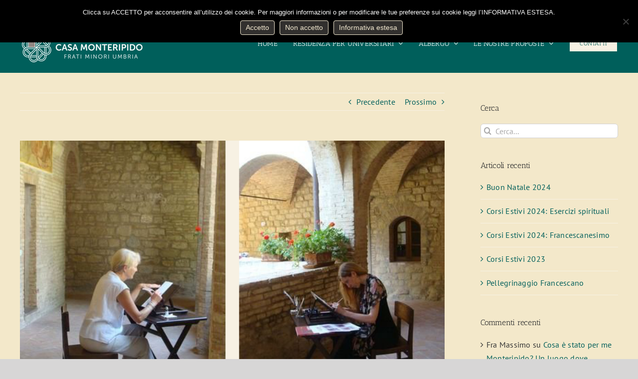

--- FILE ---
content_type: text/html; charset=utf-8
request_url: https://www.google.com/recaptcha/api2/anchor?ar=1&k=6LfPy5QUAAAAADd98rbFzJ6pMy-N8IvTUaxG6U4R&co=aHR0cHM6Ly93d3cuY2FzYW1vbnRlcmlwaWRvLml0OjQ0Mw..&hl=en&v=PoyoqOPhxBO7pBk68S4YbpHZ&size=invisible&anchor-ms=20000&execute-ms=30000&cb=9it8hv9y6ryt
body_size: 48871
content:
<!DOCTYPE HTML><html dir="ltr" lang="en"><head><meta http-equiv="Content-Type" content="text/html; charset=UTF-8">
<meta http-equiv="X-UA-Compatible" content="IE=edge">
<title>reCAPTCHA</title>
<style type="text/css">
/* cyrillic-ext */
@font-face {
  font-family: 'Roboto';
  font-style: normal;
  font-weight: 400;
  font-stretch: 100%;
  src: url(//fonts.gstatic.com/s/roboto/v48/KFO7CnqEu92Fr1ME7kSn66aGLdTylUAMa3GUBHMdazTgWw.woff2) format('woff2');
  unicode-range: U+0460-052F, U+1C80-1C8A, U+20B4, U+2DE0-2DFF, U+A640-A69F, U+FE2E-FE2F;
}
/* cyrillic */
@font-face {
  font-family: 'Roboto';
  font-style: normal;
  font-weight: 400;
  font-stretch: 100%;
  src: url(//fonts.gstatic.com/s/roboto/v48/KFO7CnqEu92Fr1ME7kSn66aGLdTylUAMa3iUBHMdazTgWw.woff2) format('woff2');
  unicode-range: U+0301, U+0400-045F, U+0490-0491, U+04B0-04B1, U+2116;
}
/* greek-ext */
@font-face {
  font-family: 'Roboto';
  font-style: normal;
  font-weight: 400;
  font-stretch: 100%;
  src: url(//fonts.gstatic.com/s/roboto/v48/KFO7CnqEu92Fr1ME7kSn66aGLdTylUAMa3CUBHMdazTgWw.woff2) format('woff2');
  unicode-range: U+1F00-1FFF;
}
/* greek */
@font-face {
  font-family: 'Roboto';
  font-style: normal;
  font-weight: 400;
  font-stretch: 100%;
  src: url(//fonts.gstatic.com/s/roboto/v48/KFO7CnqEu92Fr1ME7kSn66aGLdTylUAMa3-UBHMdazTgWw.woff2) format('woff2');
  unicode-range: U+0370-0377, U+037A-037F, U+0384-038A, U+038C, U+038E-03A1, U+03A3-03FF;
}
/* math */
@font-face {
  font-family: 'Roboto';
  font-style: normal;
  font-weight: 400;
  font-stretch: 100%;
  src: url(//fonts.gstatic.com/s/roboto/v48/KFO7CnqEu92Fr1ME7kSn66aGLdTylUAMawCUBHMdazTgWw.woff2) format('woff2');
  unicode-range: U+0302-0303, U+0305, U+0307-0308, U+0310, U+0312, U+0315, U+031A, U+0326-0327, U+032C, U+032F-0330, U+0332-0333, U+0338, U+033A, U+0346, U+034D, U+0391-03A1, U+03A3-03A9, U+03B1-03C9, U+03D1, U+03D5-03D6, U+03F0-03F1, U+03F4-03F5, U+2016-2017, U+2034-2038, U+203C, U+2040, U+2043, U+2047, U+2050, U+2057, U+205F, U+2070-2071, U+2074-208E, U+2090-209C, U+20D0-20DC, U+20E1, U+20E5-20EF, U+2100-2112, U+2114-2115, U+2117-2121, U+2123-214F, U+2190, U+2192, U+2194-21AE, U+21B0-21E5, U+21F1-21F2, U+21F4-2211, U+2213-2214, U+2216-22FF, U+2308-230B, U+2310, U+2319, U+231C-2321, U+2336-237A, U+237C, U+2395, U+239B-23B7, U+23D0, U+23DC-23E1, U+2474-2475, U+25AF, U+25B3, U+25B7, U+25BD, U+25C1, U+25CA, U+25CC, U+25FB, U+266D-266F, U+27C0-27FF, U+2900-2AFF, U+2B0E-2B11, U+2B30-2B4C, U+2BFE, U+3030, U+FF5B, U+FF5D, U+1D400-1D7FF, U+1EE00-1EEFF;
}
/* symbols */
@font-face {
  font-family: 'Roboto';
  font-style: normal;
  font-weight: 400;
  font-stretch: 100%;
  src: url(//fonts.gstatic.com/s/roboto/v48/KFO7CnqEu92Fr1ME7kSn66aGLdTylUAMaxKUBHMdazTgWw.woff2) format('woff2');
  unicode-range: U+0001-000C, U+000E-001F, U+007F-009F, U+20DD-20E0, U+20E2-20E4, U+2150-218F, U+2190, U+2192, U+2194-2199, U+21AF, U+21E6-21F0, U+21F3, U+2218-2219, U+2299, U+22C4-22C6, U+2300-243F, U+2440-244A, U+2460-24FF, U+25A0-27BF, U+2800-28FF, U+2921-2922, U+2981, U+29BF, U+29EB, U+2B00-2BFF, U+4DC0-4DFF, U+FFF9-FFFB, U+10140-1018E, U+10190-1019C, U+101A0, U+101D0-101FD, U+102E0-102FB, U+10E60-10E7E, U+1D2C0-1D2D3, U+1D2E0-1D37F, U+1F000-1F0FF, U+1F100-1F1AD, U+1F1E6-1F1FF, U+1F30D-1F30F, U+1F315, U+1F31C, U+1F31E, U+1F320-1F32C, U+1F336, U+1F378, U+1F37D, U+1F382, U+1F393-1F39F, U+1F3A7-1F3A8, U+1F3AC-1F3AF, U+1F3C2, U+1F3C4-1F3C6, U+1F3CA-1F3CE, U+1F3D4-1F3E0, U+1F3ED, U+1F3F1-1F3F3, U+1F3F5-1F3F7, U+1F408, U+1F415, U+1F41F, U+1F426, U+1F43F, U+1F441-1F442, U+1F444, U+1F446-1F449, U+1F44C-1F44E, U+1F453, U+1F46A, U+1F47D, U+1F4A3, U+1F4B0, U+1F4B3, U+1F4B9, U+1F4BB, U+1F4BF, U+1F4C8-1F4CB, U+1F4D6, U+1F4DA, U+1F4DF, U+1F4E3-1F4E6, U+1F4EA-1F4ED, U+1F4F7, U+1F4F9-1F4FB, U+1F4FD-1F4FE, U+1F503, U+1F507-1F50B, U+1F50D, U+1F512-1F513, U+1F53E-1F54A, U+1F54F-1F5FA, U+1F610, U+1F650-1F67F, U+1F687, U+1F68D, U+1F691, U+1F694, U+1F698, U+1F6AD, U+1F6B2, U+1F6B9-1F6BA, U+1F6BC, U+1F6C6-1F6CF, U+1F6D3-1F6D7, U+1F6E0-1F6EA, U+1F6F0-1F6F3, U+1F6F7-1F6FC, U+1F700-1F7FF, U+1F800-1F80B, U+1F810-1F847, U+1F850-1F859, U+1F860-1F887, U+1F890-1F8AD, U+1F8B0-1F8BB, U+1F8C0-1F8C1, U+1F900-1F90B, U+1F93B, U+1F946, U+1F984, U+1F996, U+1F9E9, U+1FA00-1FA6F, U+1FA70-1FA7C, U+1FA80-1FA89, U+1FA8F-1FAC6, U+1FACE-1FADC, U+1FADF-1FAE9, U+1FAF0-1FAF8, U+1FB00-1FBFF;
}
/* vietnamese */
@font-face {
  font-family: 'Roboto';
  font-style: normal;
  font-weight: 400;
  font-stretch: 100%;
  src: url(//fonts.gstatic.com/s/roboto/v48/KFO7CnqEu92Fr1ME7kSn66aGLdTylUAMa3OUBHMdazTgWw.woff2) format('woff2');
  unicode-range: U+0102-0103, U+0110-0111, U+0128-0129, U+0168-0169, U+01A0-01A1, U+01AF-01B0, U+0300-0301, U+0303-0304, U+0308-0309, U+0323, U+0329, U+1EA0-1EF9, U+20AB;
}
/* latin-ext */
@font-face {
  font-family: 'Roboto';
  font-style: normal;
  font-weight: 400;
  font-stretch: 100%;
  src: url(//fonts.gstatic.com/s/roboto/v48/KFO7CnqEu92Fr1ME7kSn66aGLdTylUAMa3KUBHMdazTgWw.woff2) format('woff2');
  unicode-range: U+0100-02BA, U+02BD-02C5, U+02C7-02CC, U+02CE-02D7, U+02DD-02FF, U+0304, U+0308, U+0329, U+1D00-1DBF, U+1E00-1E9F, U+1EF2-1EFF, U+2020, U+20A0-20AB, U+20AD-20C0, U+2113, U+2C60-2C7F, U+A720-A7FF;
}
/* latin */
@font-face {
  font-family: 'Roboto';
  font-style: normal;
  font-weight: 400;
  font-stretch: 100%;
  src: url(//fonts.gstatic.com/s/roboto/v48/KFO7CnqEu92Fr1ME7kSn66aGLdTylUAMa3yUBHMdazQ.woff2) format('woff2');
  unicode-range: U+0000-00FF, U+0131, U+0152-0153, U+02BB-02BC, U+02C6, U+02DA, U+02DC, U+0304, U+0308, U+0329, U+2000-206F, U+20AC, U+2122, U+2191, U+2193, U+2212, U+2215, U+FEFF, U+FFFD;
}
/* cyrillic-ext */
@font-face {
  font-family: 'Roboto';
  font-style: normal;
  font-weight: 500;
  font-stretch: 100%;
  src: url(//fonts.gstatic.com/s/roboto/v48/KFO7CnqEu92Fr1ME7kSn66aGLdTylUAMa3GUBHMdazTgWw.woff2) format('woff2');
  unicode-range: U+0460-052F, U+1C80-1C8A, U+20B4, U+2DE0-2DFF, U+A640-A69F, U+FE2E-FE2F;
}
/* cyrillic */
@font-face {
  font-family: 'Roboto';
  font-style: normal;
  font-weight: 500;
  font-stretch: 100%;
  src: url(//fonts.gstatic.com/s/roboto/v48/KFO7CnqEu92Fr1ME7kSn66aGLdTylUAMa3iUBHMdazTgWw.woff2) format('woff2');
  unicode-range: U+0301, U+0400-045F, U+0490-0491, U+04B0-04B1, U+2116;
}
/* greek-ext */
@font-face {
  font-family: 'Roboto';
  font-style: normal;
  font-weight: 500;
  font-stretch: 100%;
  src: url(//fonts.gstatic.com/s/roboto/v48/KFO7CnqEu92Fr1ME7kSn66aGLdTylUAMa3CUBHMdazTgWw.woff2) format('woff2');
  unicode-range: U+1F00-1FFF;
}
/* greek */
@font-face {
  font-family: 'Roboto';
  font-style: normal;
  font-weight: 500;
  font-stretch: 100%;
  src: url(//fonts.gstatic.com/s/roboto/v48/KFO7CnqEu92Fr1ME7kSn66aGLdTylUAMa3-UBHMdazTgWw.woff2) format('woff2');
  unicode-range: U+0370-0377, U+037A-037F, U+0384-038A, U+038C, U+038E-03A1, U+03A3-03FF;
}
/* math */
@font-face {
  font-family: 'Roboto';
  font-style: normal;
  font-weight: 500;
  font-stretch: 100%;
  src: url(//fonts.gstatic.com/s/roboto/v48/KFO7CnqEu92Fr1ME7kSn66aGLdTylUAMawCUBHMdazTgWw.woff2) format('woff2');
  unicode-range: U+0302-0303, U+0305, U+0307-0308, U+0310, U+0312, U+0315, U+031A, U+0326-0327, U+032C, U+032F-0330, U+0332-0333, U+0338, U+033A, U+0346, U+034D, U+0391-03A1, U+03A3-03A9, U+03B1-03C9, U+03D1, U+03D5-03D6, U+03F0-03F1, U+03F4-03F5, U+2016-2017, U+2034-2038, U+203C, U+2040, U+2043, U+2047, U+2050, U+2057, U+205F, U+2070-2071, U+2074-208E, U+2090-209C, U+20D0-20DC, U+20E1, U+20E5-20EF, U+2100-2112, U+2114-2115, U+2117-2121, U+2123-214F, U+2190, U+2192, U+2194-21AE, U+21B0-21E5, U+21F1-21F2, U+21F4-2211, U+2213-2214, U+2216-22FF, U+2308-230B, U+2310, U+2319, U+231C-2321, U+2336-237A, U+237C, U+2395, U+239B-23B7, U+23D0, U+23DC-23E1, U+2474-2475, U+25AF, U+25B3, U+25B7, U+25BD, U+25C1, U+25CA, U+25CC, U+25FB, U+266D-266F, U+27C0-27FF, U+2900-2AFF, U+2B0E-2B11, U+2B30-2B4C, U+2BFE, U+3030, U+FF5B, U+FF5D, U+1D400-1D7FF, U+1EE00-1EEFF;
}
/* symbols */
@font-face {
  font-family: 'Roboto';
  font-style: normal;
  font-weight: 500;
  font-stretch: 100%;
  src: url(//fonts.gstatic.com/s/roboto/v48/KFO7CnqEu92Fr1ME7kSn66aGLdTylUAMaxKUBHMdazTgWw.woff2) format('woff2');
  unicode-range: U+0001-000C, U+000E-001F, U+007F-009F, U+20DD-20E0, U+20E2-20E4, U+2150-218F, U+2190, U+2192, U+2194-2199, U+21AF, U+21E6-21F0, U+21F3, U+2218-2219, U+2299, U+22C4-22C6, U+2300-243F, U+2440-244A, U+2460-24FF, U+25A0-27BF, U+2800-28FF, U+2921-2922, U+2981, U+29BF, U+29EB, U+2B00-2BFF, U+4DC0-4DFF, U+FFF9-FFFB, U+10140-1018E, U+10190-1019C, U+101A0, U+101D0-101FD, U+102E0-102FB, U+10E60-10E7E, U+1D2C0-1D2D3, U+1D2E0-1D37F, U+1F000-1F0FF, U+1F100-1F1AD, U+1F1E6-1F1FF, U+1F30D-1F30F, U+1F315, U+1F31C, U+1F31E, U+1F320-1F32C, U+1F336, U+1F378, U+1F37D, U+1F382, U+1F393-1F39F, U+1F3A7-1F3A8, U+1F3AC-1F3AF, U+1F3C2, U+1F3C4-1F3C6, U+1F3CA-1F3CE, U+1F3D4-1F3E0, U+1F3ED, U+1F3F1-1F3F3, U+1F3F5-1F3F7, U+1F408, U+1F415, U+1F41F, U+1F426, U+1F43F, U+1F441-1F442, U+1F444, U+1F446-1F449, U+1F44C-1F44E, U+1F453, U+1F46A, U+1F47D, U+1F4A3, U+1F4B0, U+1F4B3, U+1F4B9, U+1F4BB, U+1F4BF, U+1F4C8-1F4CB, U+1F4D6, U+1F4DA, U+1F4DF, U+1F4E3-1F4E6, U+1F4EA-1F4ED, U+1F4F7, U+1F4F9-1F4FB, U+1F4FD-1F4FE, U+1F503, U+1F507-1F50B, U+1F50D, U+1F512-1F513, U+1F53E-1F54A, U+1F54F-1F5FA, U+1F610, U+1F650-1F67F, U+1F687, U+1F68D, U+1F691, U+1F694, U+1F698, U+1F6AD, U+1F6B2, U+1F6B9-1F6BA, U+1F6BC, U+1F6C6-1F6CF, U+1F6D3-1F6D7, U+1F6E0-1F6EA, U+1F6F0-1F6F3, U+1F6F7-1F6FC, U+1F700-1F7FF, U+1F800-1F80B, U+1F810-1F847, U+1F850-1F859, U+1F860-1F887, U+1F890-1F8AD, U+1F8B0-1F8BB, U+1F8C0-1F8C1, U+1F900-1F90B, U+1F93B, U+1F946, U+1F984, U+1F996, U+1F9E9, U+1FA00-1FA6F, U+1FA70-1FA7C, U+1FA80-1FA89, U+1FA8F-1FAC6, U+1FACE-1FADC, U+1FADF-1FAE9, U+1FAF0-1FAF8, U+1FB00-1FBFF;
}
/* vietnamese */
@font-face {
  font-family: 'Roboto';
  font-style: normal;
  font-weight: 500;
  font-stretch: 100%;
  src: url(//fonts.gstatic.com/s/roboto/v48/KFO7CnqEu92Fr1ME7kSn66aGLdTylUAMa3OUBHMdazTgWw.woff2) format('woff2');
  unicode-range: U+0102-0103, U+0110-0111, U+0128-0129, U+0168-0169, U+01A0-01A1, U+01AF-01B0, U+0300-0301, U+0303-0304, U+0308-0309, U+0323, U+0329, U+1EA0-1EF9, U+20AB;
}
/* latin-ext */
@font-face {
  font-family: 'Roboto';
  font-style: normal;
  font-weight: 500;
  font-stretch: 100%;
  src: url(//fonts.gstatic.com/s/roboto/v48/KFO7CnqEu92Fr1ME7kSn66aGLdTylUAMa3KUBHMdazTgWw.woff2) format('woff2');
  unicode-range: U+0100-02BA, U+02BD-02C5, U+02C7-02CC, U+02CE-02D7, U+02DD-02FF, U+0304, U+0308, U+0329, U+1D00-1DBF, U+1E00-1E9F, U+1EF2-1EFF, U+2020, U+20A0-20AB, U+20AD-20C0, U+2113, U+2C60-2C7F, U+A720-A7FF;
}
/* latin */
@font-face {
  font-family: 'Roboto';
  font-style: normal;
  font-weight: 500;
  font-stretch: 100%;
  src: url(//fonts.gstatic.com/s/roboto/v48/KFO7CnqEu92Fr1ME7kSn66aGLdTylUAMa3yUBHMdazQ.woff2) format('woff2');
  unicode-range: U+0000-00FF, U+0131, U+0152-0153, U+02BB-02BC, U+02C6, U+02DA, U+02DC, U+0304, U+0308, U+0329, U+2000-206F, U+20AC, U+2122, U+2191, U+2193, U+2212, U+2215, U+FEFF, U+FFFD;
}
/* cyrillic-ext */
@font-face {
  font-family: 'Roboto';
  font-style: normal;
  font-weight: 900;
  font-stretch: 100%;
  src: url(//fonts.gstatic.com/s/roboto/v48/KFO7CnqEu92Fr1ME7kSn66aGLdTylUAMa3GUBHMdazTgWw.woff2) format('woff2');
  unicode-range: U+0460-052F, U+1C80-1C8A, U+20B4, U+2DE0-2DFF, U+A640-A69F, U+FE2E-FE2F;
}
/* cyrillic */
@font-face {
  font-family: 'Roboto';
  font-style: normal;
  font-weight: 900;
  font-stretch: 100%;
  src: url(//fonts.gstatic.com/s/roboto/v48/KFO7CnqEu92Fr1ME7kSn66aGLdTylUAMa3iUBHMdazTgWw.woff2) format('woff2');
  unicode-range: U+0301, U+0400-045F, U+0490-0491, U+04B0-04B1, U+2116;
}
/* greek-ext */
@font-face {
  font-family: 'Roboto';
  font-style: normal;
  font-weight: 900;
  font-stretch: 100%;
  src: url(//fonts.gstatic.com/s/roboto/v48/KFO7CnqEu92Fr1ME7kSn66aGLdTylUAMa3CUBHMdazTgWw.woff2) format('woff2');
  unicode-range: U+1F00-1FFF;
}
/* greek */
@font-face {
  font-family: 'Roboto';
  font-style: normal;
  font-weight: 900;
  font-stretch: 100%;
  src: url(//fonts.gstatic.com/s/roboto/v48/KFO7CnqEu92Fr1ME7kSn66aGLdTylUAMa3-UBHMdazTgWw.woff2) format('woff2');
  unicode-range: U+0370-0377, U+037A-037F, U+0384-038A, U+038C, U+038E-03A1, U+03A3-03FF;
}
/* math */
@font-face {
  font-family: 'Roboto';
  font-style: normal;
  font-weight: 900;
  font-stretch: 100%;
  src: url(//fonts.gstatic.com/s/roboto/v48/KFO7CnqEu92Fr1ME7kSn66aGLdTylUAMawCUBHMdazTgWw.woff2) format('woff2');
  unicode-range: U+0302-0303, U+0305, U+0307-0308, U+0310, U+0312, U+0315, U+031A, U+0326-0327, U+032C, U+032F-0330, U+0332-0333, U+0338, U+033A, U+0346, U+034D, U+0391-03A1, U+03A3-03A9, U+03B1-03C9, U+03D1, U+03D5-03D6, U+03F0-03F1, U+03F4-03F5, U+2016-2017, U+2034-2038, U+203C, U+2040, U+2043, U+2047, U+2050, U+2057, U+205F, U+2070-2071, U+2074-208E, U+2090-209C, U+20D0-20DC, U+20E1, U+20E5-20EF, U+2100-2112, U+2114-2115, U+2117-2121, U+2123-214F, U+2190, U+2192, U+2194-21AE, U+21B0-21E5, U+21F1-21F2, U+21F4-2211, U+2213-2214, U+2216-22FF, U+2308-230B, U+2310, U+2319, U+231C-2321, U+2336-237A, U+237C, U+2395, U+239B-23B7, U+23D0, U+23DC-23E1, U+2474-2475, U+25AF, U+25B3, U+25B7, U+25BD, U+25C1, U+25CA, U+25CC, U+25FB, U+266D-266F, U+27C0-27FF, U+2900-2AFF, U+2B0E-2B11, U+2B30-2B4C, U+2BFE, U+3030, U+FF5B, U+FF5D, U+1D400-1D7FF, U+1EE00-1EEFF;
}
/* symbols */
@font-face {
  font-family: 'Roboto';
  font-style: normal;
  font-weight: 900;
  font-stretch: 100%;
  src: url(//fonts.gstatic.com/s/roboto/v48/KFO7CnqEu92Fr1ME7kSn66aGLdTylUAMaxKUBHMdazTgWw.woff2) format('woff2');
  unicode-range: U+0001-000C, U+000E-001F, U+007F-009F, U+20DD-20E0, U+20E2-20E4, U+2150-218F, U+2190, U+2192, U+2194-2199, U+21AF, U+21E6-21F0, U+21F3, U+2218-2219, U+2299, U+22C4-22C6, U+2300-243F, U+2440-244A, U+2460-24FF, U+25A0-27BF, U+2800-28FF, U+2921-2922, U+2981, U+29BF, U+29EB, U+2B00-2BFF, U+4DC0-4DFF, U+FFF9-FFFB, U+10140-1018E, U+10190-1019C, U+101A0, U+101D0-101FD, U+102E0-102FB, U+10E60-10E7E, U+1D2C0-1D2D3, U+1D2E0-1D37F, U+1F000-1F0FF, U+1F100-1F1AD, U+1F1E6-1F1FF, U+1F30D-1F30F, U+1F315, U+1F31C, U+1F31E, U+1F320-1F32C, U+1F336, U+1F378, U+1F37D, U+1F382, U+1F393-1F39F, U+1F3A7-1F3A8, U+1F3AC-1F3AF, U+1F3C2, U+1F3C4-1F3C6, U+1F3CA-1F3CE, U+1F3D4-1F3E0, U+1F3ED, U+1F3F1-1F3F3, U+1F3F5-1F3F7, U+1F408, U+1F415, U+1F41F, U+1F426, U+1F43F, U+1F441-1F442, U+1F444, U+1F446-1F449, U+1F44C-1F44E, U+1F453, U+1F46A, U+1F47D, U+1F4A3, U+1F4B0, U+1F4B3, U+1F4B9, U+1F4BB, U+1F4BF, U+1F4C8-1F4CB, U+1F4D6, U+1F4DA, U+1F4DF, U+1F4E3-1F4E6, U+1F4EA-1F4ED, U+1F4F7, U+1F4F9-1F4FB, U+1F4FD-1F4FE, U+1F503, U+1F507-1F50B, U+1F50D, U+1F512-1F513, U+1F53E-1F54A, U+1F54F-1F5FA, U+1F610, U+1F650-1F67F, U+1F687, U+1F68D, U+1F691, U+1F694, U+1F698, U+1F6AD, U+1F6B2, U+1F6B9-1F6BA, U+1F6BC, U+1F6C6-1F6CF, U+1F6D3-1F6D7, U+1F6E0-1F6EA, U+1F6F0-1F6F3, U+1F6F7-1F6FC, U+1F700-1F7FF, U+1F800-1F80B, U+1F810-1F847, U+1F850-1F859, U+1F860-1F887, U+1F890-1F8AD, U+1F8B0-1F8BB, U+1F8C0-1F8C1, U+1F900-1F90B, U+1F93B, U+1F946, U+1F984, U+1F996, U+1F9E9, U+1FA00-1FA6F, U+1FA70-1FA7C, U+1FA80-1FA89, U+1FA8F-1FAC6, U+1FACE-1FADC, U+1FADF-1FAE9, U+1FAF0-1FAF8, U+1FB00-1FBFF;
}
/* vietnamese */
@font-face {
  font-family: 'Roboto';
  font-style: normal;
  font-weight: 900;
  font-stretch: 100%;
  src: url(//fonts.gstatic.com/s/roboto/v48/KFO7CnqEu92Fr1ME7kSn66aGLdTylUAMa3OUBHMdazTgWw.woff2) format('woff2');
  unicode-range: U+0102-0103, U+0110-0111, U+0128-0129, U+0168-0169, U+01A0-01A1, U+01AF-01B0, U+0300-0301, U+0303-0304, U+0308-0309, U+0323, U+0329, U+1EA0-1EF9, U+20AB;
}
/* latin-ext */
@font-face {
  font-family: 'Roboto';
  font-style: normal;
  font-weight: 900;
  font-stretch: 100%;
  src: url(//fonts.gstatic.com/s/roboto/v48/KFO7CnqEu92Fr1ME7kSn66aGLdTylUAMa3KUBHMdazTgWw.woff2) format('woff2');
  unicode-range: U+0100-02BA, U+02BD-02C5, U+02C7-02CC, U+02CE-02D7, U+02DD-02FF, U+0304, U+0308, U+0329, U+1D00-1DBF, U+1E00-1E9F, U+1EF2-1EFF, U+2020, U+20A0-20AB, U+20AD-20C0, U+2113, U+2C60-2C7F, U+A720-A7FF;
}
/* latin */
@font-face {
  font-family: 'Roboto';
  font-style: normal;
  font-weight: 900;
  font-stretch: 100%;
  src: url(//fonts.gstatic.com/s/roboto/v48/KFO7CnqEu92Fr1ME7kSn66aGLdTylUAMa3yUBHMdazQ.woff2) format('woff2');
  unicode-range: U+0000-00FF, U+0131, U+0152-0153, U+02BB-02BC, U+02C6, U+02DA, U+02DC, U+0304, U+0308, U+0329, U+2000-206F, U+20AC, U+2122, U+2191, U+2193, U+2212, U+2215, U+FEFF, U+FFFD;
}

</style>
<link rel="stylesheet" type="text/css" href="https://www.gstatic.com/recaptcha/releases/PoyoqOPhxBO7pBk68S4YbpHZ/styles__ltr.css">
<script nonce="zlGO3pZT-5jHwKYcV6NxQA" type="text/javascript">window['__recaptcha_api'] = 'https://www.google.com/recaptcha/api2/';</script>
<script type="text/javascript" src="https://www.gstatic.com/recaptcha/releases/PoyoqOPhxBO7pBk68S4YbpHZ/recaptcha__en.js" nonce="zlGO3pZT-5jHwKYcV6NxQA">
      
    </script></head>
<body><div id="rc-anchor-alert" class="rc-anchor-alert"></div>
<input type="hidden" id="recaptcha-token" value="[base64]">
<script type="text/javascript" nonce="zlGO3pZT-5jHwKYcV6NxQA">
      recaptcha.anchor.Main.init("[\x22ainput\x22,[\x22bgdata\x22,\x22\x22,\[base64]/[base64]/[base64]/[base64]/[base64]/UltsKytdPUU6KEU8MjA0OD9SW2wrK109RT4+NnwxOTI6KChFJjY0NTEyKT09NTUyOTYmJk0rMTxjLmxlbmd0aCYmKGMuY2hhckNvZGVBdChNKzEpJjY0NTEyKT09NTYzMjA/[base64]/[base64]/[base64]/[base64]/[base64]/[base64]/[base64]\x22,\[base64]\\u003d\x22,\x22woXDm8Kjw6wLN2lddXXCkMKCw7o2Z8O2E2nDtsKrZkLCscO5w5h2VsKJOMKGY8KOG8K7wrRPwr/Cqh4LwppRw6vDkSh+wrzCvlkdwrrDolpAFsOfwpF6w6HDnlzCnF8fwpzCs8O/w77CoMKCw6RUP3NmUnnCrAhZbcKRfXLDuMK3fyd8ZcObwqkVHzkwV8Oiw57DvyXDlsO1RsO/[base64]/wr/CqUJHDMOaBcKdfEPCpGYcHEPDjk3Dr8OxwqEDZMKWYMK9w49rI8KcL8Odw6HCrXfChcOJw7QlRMO7VTkVNMO1w6nCssOhw4rCk1dsw7prwq/[base64]/CvsOOQ8OxwqrDiSrDsEMkWMKDwoHDjMOhTsKIwoFbw6MCF3vClcKQIRJeNADCg33DusKXw5rCpcOJw7rCvcOdQMKFwqXDgwrDnQDDpVYCwqTDksKjXMK1AsKQA00/wr0pwqQCdiHDjDNcw5jChArCo154wqXDkwLDqX1Kw77DrF8Aw6wfw4/[base64]/YG08UcK2wpnDmsOyw5k4KCU9wq1SXE3CtATDusOYw5rCrcKzW8KUdhPDlEo9woorw6Z0wpvCgxrDgsOhbw3Dt1zDrsK2wovDuhbDtG/CtsO4wpFUKADCjW0swrh7w7Fkw5V+KsONAT1Ew6HCjMKtw4nCrSzCrxbCoGnCqFrCpRRBY8OWDX9cOcKMwprDtTM1w47CnhbDpcKzAsKlIVTDrcKow6zChB/[base64]/wqzCrMK2woDCm8ORcQ/[base64]/ClGMfw74Fbz9bwqwbw6DDnMORwo7DucKow4oxwrJ2PnrDoMKqwqfDuFLCqsOiX8Khw7vCmMK3d8K8PMOReTfDkcK/UUTDr8OzEcOje2rCn8OMX8O0w6Bjd8K7w5XCgl9RwpMZTjsswq7CvkPDucKYwqnDrsK/OilKw5DDjsOtwqzCpF7ClApSwplqFsOXMsOkwr/Cp8KywozClnfCkcOISsKTFMKiwovDmEpqSWtTW8KiLcKtK8KUworCnMO4w44YwrxGw5fCtVIpwpnCoB3DhT/CvFjCuyAPwqDDmsKQHcOFwp1zQxkhw5/CqsOKKE/Cv3FQw51Hw6EiAsK1fRFzQcKuaT3DmBomwrsdw5zCu8OSLMKdJsKlwoh2w6rCi8KNYsKvS8K9Q8K7aEMqwobCqcKnKx/[base64]/DkcO3w5IKB8OiwpIkCMK3Y8O0FMKswpnCqDdew5ULYEEtVEQDZ27DlcKFLVvDpMOaZMK0w5nCoyHCicKteE16NMOEe2Y1b8OCGg3DuDlaG8Kbw5vCncKlEn3Djl3DksOywqzCocKFUsKCw4bCgAHClMKYw49NwrcROQ/DqxodwpBbwptsMWhIwpbCqcKtL8OCXHzDim8GwqHDlcOtw7fDjmd+w4nDucKNeMKQWilxQTHDmlMJSMKFwqXDkm48GldWYy/CrRbDuCYHwoIMEXDCmADDiUd3EMOgw7fCt3/DusOrZUxsw45LWWd9w4jDm8OEw6ALwqArw5ZpwpvDmTA4d1bCoWsvQ8KCMcKFwpPDmB/CjDLCiAQvfMK5wotPJAXDhcOiw43CjwDCh8Oww6LDs39fKwrDuzjDs8KHwrNQw4/Ch0xDwpnDjHAKw7fDrnE2HsK6S8KJMcKwwqp5w4/CusOPOHDDoQfDsxvCtXrDn2nDtkXDpivCnMKlOsKMEMKnMsKrcmPCv0lswqHCmkcINm8OBjrDoVvCngHCn8KZYlBMwpFWwoxxw7LDjsO7Vm04w7PCu8K4wpLDlsK/[base64]/Dikp9QMK6FMKhw58Swo7CjcKWw6kzZw1fw4rDpmdvJSvCgGkuEsKIw4MdwpPCmzJTwp7Dpm/DtcO0wpDCpcOvw7LCvcKpwqRiQ8K5AwTCssOqMcK1fsOGwpYZw4rDtlwLwoTDrE1Qw6/Di1t8UxTDmkjDsMKUwr7Ct8Kow4JEVnJjw6/CpcOgRsKZw7JswoHCnMOVw7zDm8KzPsOew5rCtB1+woosGlBiw5p1BsOMQx1Cw50mwqPCvkVlw7vChMOXKC4gBR7DlSXDicOQw5TClcKIwr9LBXhpwo7DonvChsKJXkV/woPCgsK9w5gfM1wNw6LDgV7DmcKQwokcX8K7RMOcwofDkHDDlMOrwppEwokTKsOcw60iRcK3w7HCkcK3w5DCrVTDmsOBwrdswp4XwrJVe8Kew4lwwoLDiUEnPx3DuMOgw6V/[base64]/[base64]/DtsOzUUTCo8K4McKkMcORw6/[base64]/CiFTCkDJuQSgmwoY0wqzDvMKKwrIyeMKZGmtGEsOmFsKQVMKAwqJMwpJOS8O3UEJzwrXCm8OcwrnDmjlMR0nCihJ1DsKBak/CuwfDr2LCiMKNY8KCw7PDnMOUe8ODdkHDmcOqwp5Tw5Y6XsOYwr7DoCrCl8KnWA5LwoguwrDCkzzDoyfCum0ewr1EHEvCo8OhwqPDrcKRVMORwrvCtj3DjgF4fiLCigokZ2ZWwoXCg8O4IcK/w7osw4/[base64]/w7cBwr7DjFdZwqLCrBZ1axHDnivCoQXDj8KYCMOtwpIAdyLCqTDDswLCni7DpF8bwqBgwohww7fCnQ7DlAHCt8Oaey/CsSjCq8KUPcOfIUFvSFPDq0ttw5fCmMKgwrnCo8K/woDCtgrCjlLCkVXDpRHCkcK+VsKbw4kzwp5sZGpUwq/Ckmdhw40EP3A4w6JuXMKLPE7Cj3ZLwr8IecKmJcKCwqAFw4fDj8OpYsOoDcOtHGUaw43DhsKlYWpZe8K8wrU2wrnDj3/DtGHDk8K3wqI1cDUjZkg3wqQcw74dw6lVw556MiUqEG7CmytkwphNwopjw6XCt8O0w6rDuXbCr8KVPgfDrmrDtcKSwo5mwqYeazvCmsO/[base64]/csK6f245woNgWsOawo5uJsKJN8OuwpI6w4jChn0XA8KlGsKlaV7DpMKOBsO0w4bCjlNMNGsfGU0LGlw6w4TCiHtVTMKUw6nDlcO3wpDDicOoP8K/worDt8OOwoPDqBRwKsOKdQvDo8Opw7o2w5jDu8OqAsKmZj7DnRTDhVNsw6DCkMK8w79NFV4kIcOwMVLCrsO6wp/DuHlxZ8OjZhnDsVRow4rCnMK/[base64]/[base64]/DuMOCwrnDpATCth9MdTvCv8OoNlgvw6ZTwo1hwqvCuRJcP8OLZXoYYWvCpcKFwpDDsWVTw40JLUEqJTp9wodvCCkgwqxvw6syXydYwr/Cg8OzwqnCtcK7wrsxHcOlwpbCmcK/GkLDtkXCpMOEGcKOVMObw7DDh8KMXARlQHrCuXsIGsOCZ8K8cD0vDUlNw6l+wrrDlMOgQTtsCMOEwojCm8OmLMKnw4TDisOJOxnDg2VQwpVWHUwxw6Rww7zCvMKrJcKeDyExQcOEwokKTQFRdmLDi8Oewp47w6bDtSvDvyEzdVxewohBwq/DtcONwpwywpPDrjHCr8OgLsOFw5/DvsOJcyTDkzDDpMOUwpIqUQwbwpwWwqBow7rCknnDqnEMJsOHKyNqwrfDhR/CgsOwDcKJUMO1MsKQw77CpcK/w7hvQB9dw43CsMOWw4jDn8K/w4pwYsKJT8O+w7F7wovDjH7CvMOCw5rCgFDDi254MDnDuMKSw40Gw5vDjV/DksOIXsKUCcKawr/[base64]/DoT0Kw7hUHsK5esKERFTCrsKOwqEKP8KDAU8ra8KYwpN3w5bCl1jDjsK4w7Iid20jw5whQG1Pw5JSfMO7AFvDgsKpNkHCrsKLCcKfFgfCpiPCicOmwrzCo8KoFDxTw4VcwplFJ0YYGcOoEcKswo/CscO6P0XDvcOVwq4twroywox5w4bCssKMeMKHwpnDsivDkDTCjsKsGMO9GBwzwrPDocO7wpfDlg54w7TDv8Opw4c3F8OKKsO2I8OXYA9zT8OGw4vClUwbYcODd0w0QjzCoGbDrcKZM3Vrw6vDm3tmwpk4OCPDuyVrwo7DuA/[base64]/[base64]/DrcK9LBE9AyFAwrLCscKPVEnDllZ1NsKgHsOyw7/Cr8KFRcO+csKMwqPDpsOywo/Dk8OLDmB/w4JQw6cdL8KMJ8O4ScOgw71rLcKYKk/Cs3PDnsKUwr8Tc3PCpCPCtcKXYcOYTMKkE8Oiw658AMKjMx07R3XDrWTDgcKYw4hwCVDDgzZ2XitlSTMcO8O7wofCnMOGScOPZRssVWXCkcOpZ8OfU8Kdw70tCcOvwqdPMMKMwrwsEysBb3YuMEAwTMK7HW7CqV3CgTAewrJPwp/CosOJOnQ5w7FCb8KRwqXClsKjw7LDiMO9wq3Dj8OTIsOJwqM6wrPCtFLCgcKnZcOKQ8OHVR/DhWETw6IOWsOmwqvDqm1WwqMwbsKVIznDicOjw6ZNwo/DnzMmw57CgABlw77DkmFWwqFgwrprNlvDkcOAPMO1wpNywoPCn8O/w5/CpE/[base64]/w5fCnWUnwqTCsMKqwphUw63DrmQ2b8KWZXvDjsKfZsKIwqECwp9uBlfDi8OZKD3CszxQw7VpEMOiw6PDjX7ClsK1wpkJw43DkztpwoR8w57CpEzDpnnCusOyw4PCq3zDssKpworDssOwwqYtw4fDkiF3XU1OwqpoeMK/YcK3b8OGwr9nczDCpWbDhSjDs8KRM2TDq8Kiwq3CuiIZwr3Ch8OpGiDDgHtGcMK/aBrCghk9NW90HcOKClwyZE7DjkfDt1HDtMKiw6HDkcOWR8OAK1fDhcKraGZMGMK/w7R8Gl/[base64]/DmkPCi2N6e2rCj8Kkw4jCnQ9dw5jDtMKfCUdlw67Cth8vw6zDok0Gw7LDgcKWSsKRw5N/[base64]/[base64]/w7hwK2FdRk3ClwPCsTcAwpDDr8OUeV8+OMOmw5bCoF/Cl3N1wpTCtTB1aMKFXk7ChybCuMKkA8OgIQ/Dr8OpXcK3H8KJwoPCtwozWhnDvzkfwphTwr/DqcKEfMK1MsKpEcOLwqnDj8OiwpV8w409w7DDok7CqhkVJWhkw4QZwoPClhQnfWMsdhhkwrIGSnRPUsOKwozCg33DigUMS8OTw4VjwoUvwqTDoMK1wpISLFjCsMKRB37Cv2ohwqVWwoXCr8KoIMKxw4VRwoLCikdrJ8OWw4PDqk/DhxzDhsK+w6RLwo9CAH1hwrnDgsKUw7zCrhxaw7HDi8OEwrYAeG1ywpbDjyDCu2dLw67Djg7DqQdHw6zDqQXClm0vwp/Coz3Dv8OwNcO9dMKTwoXDj0DCkcO/[base64]/amnDicOaOQvDm8KEHTgVw5LDu37DhsODw4LDrMK3wo8pw57DmcOOPS/Dpk7DjEhYwp0SwrDCmjFSw6PCqSHCiRNAwpHDnhgRbMObw6rCpzfDvBFCwrkDw53CtMKWw5BmEnppGMK5GsKFcsOSwr99w6TCkMKtw4Q/Dw8bIMKQAFRTO30Xwq/[base64]/Cs27CvDNYwr/DkcKfwrvDn8Kvw6XDsS/CjUjDocKZWMKvw43CuMKMPcKwwrHDijYiw7YkLcKCwowrwp9Dw5fCocKbPcO3wqQuw4xYdQHCtMKqwqjClDRdwpvDp8O/S8OQwqk+wobChn3DsMKowoDCgsKwByfDoDbDvcOCw6IBwojDssKXwqBOwoAADWTDvnrCkVrCpsOvO8KpwqE2MwrDmMOnwo9/Gz/ClsKiw57DmAPCvcONw4fDs8OTe0JPUMKyKyPCrsOiw55ENcKNw7xgwp85w7LCk8OtEGPCtsKwQA4bRsKHw4RIZ09BAlzCr3nDpW8GwqIswqRTBwccLMOUwoZ2LwHCpCPDjmQ9w6FQYTLCt8KpCEDDuMKdXnzCtMOuwqtLFhh/NBhhIRvCgcOnw7jCtBvCl8KTdsKcwro2wr11WMOBwrYnwovCiMKMQMKKw7YSw6tUW8KoFsOSw54SMcKiGcO1wrtFwpMSRAxRWUkgZMKOwpLDtiXCq3hhVWXDocKiw47DicOtw63ChMKnBxgNwp8SPMOYBGfDgMKBw6kRw7PCn8OdU8OWwoPCtCUZw7/CjcKyw5drO09wwobDr8OhcRZTH3HDvMOhw43Dvg5YbsKpwp/CvsOOwo7Ch8K8LhjDmW7DncOdMsOWwrs/Lhp5ZwvDuxlMwovDlCllUMO1wrrCv8O8aDs3wq4uwq/[base64]/woTDjsKaa8OccF1ew4VNfkQ8Z8OVW3jChsKtM8Krw7M/GAbDkyYjH2/DmcKWwrcgF8KLdXcPwrAXwrwVw6pGw4/Ck07Cl8KFCzdvSsOwesO4ecK5eWprwr7Dg25ew4kYaFTCkcOBwpkbVVdXw6Ajwp/CosKEOsKWLHIxOVvCssKCR8OVVcObbFUiAGjDicKmQcOzw7zDvS/ChX1XUUzDnARLbV44w6DDuRnDsULDtmHCrMK/wozDnsOiRcOnCcOiw5VZe1wdTMK6woLDvMOpXsO5BWpWEMKJw6trw7rDjGJgwo7CqMOLwoAzw6h1w7vCmnXCnl7DoB/CtcKnTcKZdDVOwonDrUXDsgwhaUTCgHzCsMOiwqfDtcO4QGo+wqfDh8KwTFfCv8OVw4x4w5lkQMKhC8OyK8KzwodQEMKlwqkrw73DnlsOFDJnJ8OZw6l8asOseTAANX4jD8K3QcOGw7I5w7kiw5BdR8O0a8KWF8OGCHHCgAAaw6paw6/Dr8K1ZwUUU8O6woAlGGLDlnbCqAjDiyYEChTCqDsfZMKyNcKPflLCsMKVwqTCsGDCosOHw5RnXDR0woNUw6PCr3BhwrjDnlQpVyDDsMKrcCdaw7ZzwqB8w6PCkA1hwoTDl8K6AyI/HyF1w7UewozDuA8wesOAUSQiw6jCvcOVAMOWNGTCtcKLCMKLwpHDq8OKDDtuU30vw7XCrjsowozClMOVwqrDh8O3AmbDuC1yelIow4nCkcKTSjBxwpTCuMKPZko2TMK3EDtqw7g/[base64]/Ci8KZEGjCtcOCW8K7ccOqwq/CusK/[base64]/CiMOmQyc7fcOfwrt7GnwlwoDCtGc/McOJw4fCkMKhRhbDjQk6ZDDCnQLDj8KawoDCrSDChcKAw6/CujXCtifDoGMwWMORTlgiW2HDqy8eXysHw7HCk8KkD2tAJSTCsMOgwrA2JwotQEPClsKOwoTCrMKDwoTCshTDksOBw4PCi3pTwqrDpsK5wrTChsKPSn3DqMKWwqo3w7x5wrDDgcOkw4Jtw6UvKiVhScOnCjXCtQfCt8ONVcOgBMK0w5TCh8OpLcOvw7BiLsOcLm/[base64]/DkcKAeMKgHsOSw7PDlVs0w6rDh8KuGzkSwoTDjxfDh3ZdwotMwqvDtU0vO0bCiCbCkh4acH/CkS3DhE7Dsg/Duw5MOwZaI2bDjhlCN1wgw5VkQMOrem8lb03CrkNOwpt7WsO7McOQaXNoS8OKwprDqk51acKJfsO+Q8Osw5cXw41Uw7zCglcIwrNrwpDDmg/DuMOKFFDCiwABw7TCjsOEw4Brw7Vgw6VOScK/wplnw6nDiEnDuXkVQS9VwprCjMO5ZsOVRMO3QMOTw6LCrWzDsVXCusKvJ1YRX03Do3ZyN8K1Xx5UWMK6FMKrbFQGHSkHUMK8w7B3w6pew57DqcKSFsOGwp8Uw6TDolB1w6IdXsK9wrlkfmE0w6Uhd8Oow55/OsKTw7/Dn8OBw7pFwo8LwoR2fVgHEMO1wq0/JcKswrTDjcKkw7R1DsKgDRUkwoETXsKgwrPDigEpwrzDqWEDwocDwpXDrMO2wpzCvcK1w5nDqG1rwqDCgGUuJAzCscKGw7k8PG10PWnCqCfClE1iwpRcwpzDjHEBwofCoy/DmlXCl8KaSF3Dp0DDoTY4Uj/Dt8KrVmIbw6DCuHbDgxbDnXF1w5nDsMO4w7PDkC5Xw4EsU8OkAsOBw7/CmMOCf8KmYcOJwqzDtsKdc8OlPcOoNMOiwqPCqMOIw4ZIwqfCpSR5w4Zvwr8Ww4oFwonDnDTDixzDqsOgwqvCgSUzwqXDusOYFV1jwrPDlU/CpQnCjE/DnG9+wo0nw5Mpw54qQzRARnR0EcKtWcOZw5tVw5vCrV8wdB07woTDqMOiOsOxYGM8wqPDrcOAw5XDgcO9wqEqw6TDjcOUJsKjw63Cq8OudBYZw4XCik/[base64]/DrMKtBMK7w6Rxw4nDn3bDowNfa05Ew6vDpMO5w7/[base64]/DssObYTfCmj1Iwo0dwpDCqsOzJEbDk8Oaw54uw6jDgC7CoxbCnMO5ACshDsKiYMK+wrPDoMKuX8OoRBNEBQMwwpzCqnDCqcO/wrDDscOVB8KgBSzCnR9lwprCsMOdwo/DosKTGhLCsmAzw5TCg8OIw70yWAXCmWgIw6diwrfDkCVrGcO6HkvDhcOJwoZ9Vyp+bcONwpsLw4nCgsOOwrk/wq/DuiQqw4pDNsOxBsKswpVRw7DDvMKDwp7Dj3N/IknDiH5wPMOuw63DpHkBLMO/HcOpwqXDnEB6OVjDg8KFBXnCmGV2csOyw63DhMODdF/DsF3Ck8KAFcO9H0LDr8OBPcOpwqbDvQZqwqzCp8OYQsKrZ8OVwobCljVLRRXCjhrCjzMow4c9w6fDp8O2AMKtOMKsw5pFeTNpwpfDt8Kiw5rCpsK4wrQOCUcaOsOBcMOnwrJDf1N2wq9/[base64]/CgsKQQV1YJ0zCnzTDgwg0XEhQw5/DtWh4UMKEQMKVLEvDkMOUwqvDkAnCqcOgJ2DDv8KIwq5Mw7EJQRtQXSfDr8KpKMOjamtxLcO/w6lrwpfDoibDpwlgw43DvMKBXcORP3vDnwppw7pSwr7DoMK3VmLCiWN4BsOxwqXDr8KfZcO4w7XCunXDrwkJd8K1bS1dZsKNf8KQwo4Bw7cPwrrCgMKtw7zCgysQw4rCng9RdMOtw7kjUsKBYmIXcMKVw5jDq8Orwo7ConDCoMKYwr/DlWbDo2vCsxfDu8KkAmjCuCvDjiHCrQZtwr0rwodwwqTDvgU1wp7CuWVhw73DkQTCrWrDhxzCocKdwp8zw5zDg8OUHArDuFzDpzV8FVDDoMOXwpbCvsOeF8Oew7wDw4XCmjgDw6HDpyV3YsOVwpvCpMKqR8KDwrIyw5/[base64]/DncOMYcK4w6TDrBTCl8KuBlJPwoEcwpLDqMKiw703KcKqNEzDpMKWwpfCr0fDs8KRKsKUw7ECLwc/UhtuJRRhwpTDrsKod1Jgw5PDoRAmwot3U8Kuw4DCs8Oew4jCtWMHfD0JKjFRD1p9w4jDpwoaL8KKw5ktw5TDqgR+TMO3OMKWWMKrwoLCj8OdBFBaVVvDl0wDDcO5FlXChiYowpbDqMOqSsK/w7vDpGjCusKUwohMwq5EZsKNw7TDs8OWw69Uw4vDrsKRwrzDrjjCuj7Dq1PCqsK/[base64]/Dr3zCkMOfH8O+c8KEWMKuJ8KfA8OSwpAyThzDnmfDtyInwrBQwqZlC1U8LsKlPsOqFMOPKsOhacOOwqHDhVLCucKAw6kTV8OtFcKUwp86cMKUR8OUwr3DnDUtwrVCZDjDm8K2R8OZTMOgwqlCw5rCqMOmNEZAYcK9FMOEf8KXETF5PsK3w4PCrTTCk8OIwpt9TMK/HngWccOVwrzCocOpSMOew5Q1CsOqw4QDIxPDiwjCicOMwqhxH8KOw6kKTBh5wpViPcOSP8K1w6EvZ8OrKgpVw4zCq8KCwrspwpDDo8OpWxDCuTLDqnIxOsKgw58BwpPCr3sOQEsbFV5/wqECNh5iLcO/ZHVYEiLCjMKvMcORwrvDksOwwpfDiUcsHcKwwrDDpw1KHcOcw7dMN1fDkyN+WBgtw6fDjsKowqvDsVHDnxVvGsKGQGISwqHDvXpgw7HDoSTCkiwywrrCinAgRR7CplB4wpvCl0HCv8K9w5t/D8OFw5NMej7DmTDDjWFdC8Kcw6osQcORKxZSFAp+SDTDk298FsOdP8OTwpcjBmgUwrMSwpDClSFDFcOgfsO3IS3Dr3JXZMO8wojCksOaNMKIwohRwrDCsCsMCggRE8O4YG/CtcOfw7w9FcOGwrQKV3ARw57Dn8OSwpzDvcKoPcKtw5wLfcKcw6bDqE7CusKcPcKbw4ELw4XDij87QzPCp8K/KmZDHMOmAh5QPEzDoCHDicOuw4XDtygNPiEZLirDlMOhTcKpeBpvwosCCMO8w69IJMOZF8Oiwr5tB19Rwp3DgsOOYhDDssK8w7V1wpfCpMKXw67CpXbCpsOuwq5JbMK/[base64]/[base64]/wr4bDMKfYMKbKMObCA/DkG/Ds8KaLEHDvMK9AGgxesKICCgYFsOuG3zDqMKVwphNw4vCkMK5w6A0wpMhwovDok3DjHnDtMKHBcKxTz/CrMKIMWnCncKdDMOdw4IRw6A9XE4Gw6IJKA3CgsK8w5TCvEZJwrBrY8KRP8OybcKfwpNLPlJsw5/DoMKCHsKew57CrMOZRHBxecKSw5fDg8KXw63CuMKECErCo8OMw7HCoWPDqDXDjC07Ti/DqsODwpUhKsOnw6YcHcOPQcOAw4MlTnHCrVrCiF3Do3jDjsKfK1PDniAJw7vCsy/Ck8OcWnZpw7rDocO+wrk/wrJuNFIoej9Uc8ONw6VGwqodw6TDlnJhw74pwqh8wqgYw5XCucK8DMOPR1dHAcKhwpNQMcOdwrHDksKZw4d6AsOfw60pEwF9e8OGNxvCjsO3w7Ngw6BkwoHCvsO5WMOddUPDpMOewpAMOcO5fwpfG8KfZgMJIGNfcsK/QkzChgzCpTdwEVLCpjUAwpgmw5Nww5DCtcO2wp/CrcKkc8KBO27DslnDoSMvY8KwU8KhawUBw7TCoQ5mc8KOw71nwqsOwql8wrEaw5vDpMOGSMKNccO4c0ojwq56w6UJw77DlisJRFDDsHk6YQh/[base64]/DvGTCjGonEMKgw5HCrsKpUAvDiHBew4PCisO/wpdibmrCqcKiGcKVfcOEw7B8FhjDqsKPMTPDjMKTKW0ZQsOTw5PCpy/CtcKOwo7CkXzCq0cGw73DpsOJVMKgw5DDucKrw6fCvBjDlAgtYsOsH33Dk3jDm0kUHsKkLjQFw6pKDmpoJMOEwpPCisK7ZMKyw7nDlnIhwocTwonCiRHDvsOkwoVzwojDoDDDuxvDk0xLesO9BHXCkAzDmTLCssO1w4Mkw6PCkcOTbiPDrDN/[base64]/DvSfCgzbChcKeNCnDiCHDiC1Pw5PDvwgNwpkRw6/[base64]/w6fDusOuw6oRwo1Mw7HClHohw5FHw7BfZ8KHwrfDqMOma8Oqwp7CkgzCrMKtwo3CtsKUWXLDqcOtw74cw6Bqw5oLw74fw5DDgVDCn8KEw47Dp8KJw4bDncKHw4V5wqnDlgXDnWgUwrHDiDPDhsOmXhlnflTDvw3DuyJRJTN1wp/CvcOSwofCqcKMDMOPXyEEw5Mkw4VCw7XDoMKNw7xSFcO1ZlUna8OMw6Irwq4EYQYpw6obVsO3w7sLwrjCncKJw683wp3DicOnfMOUK8K5R8K6w7HDlcOYwqQHNk8hZUJET8KgwpvCpsKewrDCrMKow5NcwqQHBHMDcCzCgSZ/wpgzHcOtwobCjAbDh8OedBnCi8KlwpfCt8KNYcO/w5PDsMOjw5nCuVPClUhrwofCtsO4wp4hwqUYw5nCs8Kww5A6VsKAGMKmWsKww6fDjFEiQmovw6jCjjUDw5jCkMOpw5xEEMOZw5tPw6HCpcKxwoRuwqQsECgBMcKHw4VqwolDRHnDvcKHHxkew6kwJ1XCicOpw65RWcKnwrvDkWcbwp11w4/[base64]/CmcO8QMOASEwew61IPcKxWhLDuSkjQsK6IcOwfcKnWcOaw7rCpcOLwrTChsKAGMOzbMKXw73Ck1RhwpTDuzXCtMOoEhrDn18NHsOgBMKcworCpTApZsK3M8O6wppPecOtWAQeZCHCjQ0owpnDosO/w6Vjwp4ZH1pmADTCmVHDncKNw6QkUzRcwrbDhRHDhHZ7RlItcsOowo1qCU96GsOgw6bDgcOaTMKfw794Lk4NF8KiwqRwRcKkw5TDkcOCDcOWLyldwp7DiHTCl8OcIijCicOiV2EKw7/Dl3vDk2rDnHsLwr83wp1Aw4E0wqXDoCrDpTHCiyxhw6dvwrkIwpLDosK3wrDDgMONQVrCvsKtHDRcw7VtwqI4wpQJw4tWLGMEwpLDh8ODw7LDjsOCwqNyKRVuwokATn/CgsKlworDtsKZw780w6sXH05VCShoO1xVw6UQwpnCm8KFwpfCpw7DnMOsw6PDnydaw5Bww4Jvw5LDjT3DuMKrw6DCosOCw4nCkzoDY8KKV8Kdw595X8KbwrrDlMOrHsOKT8KRwo7CgXs7w5Nxw7zDlcKrcMOqCkXCi8OYwo1hw5bDgsOyw73DsH4iw5/[base64]/[base64]/w5/Ds8OrScO9wpkJw5QTwr3CtMKJwr3DpMKnwqLDl8KSwo7Cv25INDbCt8O+V8KrKGlowp99wqfCg8ONw4fDhxDCucKcwprDkShrKlElME/CmWPDjcOYw49Mwo4RCcKQwofCnsO4w6MHw7pFw4QEwoRCwo5eDsOWV8KtKsOAc8OEwoQtFsKZDcOmwpnDkXHCi8O9Ey3Cp8K1w546wo5OUBRZbW3Cm1VVwqfDusO/QUNywqzCuAHCqABNc8KPf052YGc7NMK2JUZkJcO+JcOdVGHDisOTbl3DoMKxwppISkjCucKpwobDtGfDkknDhl1Bw7/[base64]/DhsKDw6khw4BsJxnDgcOSw5zDtz0twq/[base64]/[base64]/Dv3QGwrY5WFBtbVvCgSEUGMKvdMK+w6opaMOlw6fCvcOJwoU1YRvCp8KSw6fCjcK3WMKGAg1jO1sgwrE0w6Iuw79fwovCmxvCpMK0w70wwotHAsOPaz7CsCxywoLCgcO5w47CkC/Cngcdc8KzXcKBCMO7T8K9IlfCjCc5PxISKzvDoA1ew5HClsOmTcKRw4wiXMOeAMO2BcK+UHZuHCJvPTzDjVkMwrl/[base64]/CjcKww53CjcK2w7s9PhTCpyl+wqdtKMKhMcKiwo7CugoTbwTCsz3DrElPwro7w7PDtw1AXl1HK8KAw5xJw6RbwrRLw5jDmznDvi7CoMKIw7zDrR57NcKIw5XDl0oGTsOHwp3DqMKTwq/[base64]/Co1pPNMObw4IhOUvCvMOKVsKsA8KfU2oJckjCl8O4Cg8tW8KJasOow7ktOHzDi1MrJgJpwr0Mw6oeY8KZfMKVw7DDggLDm1EoWynDlWfDgcOlIcKzY0E/w6g0bAzDgU5lwp4rw6fDs8KtDE3Ctm3DpsKES8KLTcOpw6Y8A8OXP8KpKmbDjBJxM8OnwoDCi3c+w7HDn8OHXsK6dsKiAldzw79rwqdZw4wALAcVfFLCmw3Ci8K7V3ZGw6LCm8Opw7PCkSoKwpM/wpHDtk/[base64]/CoRrCoV3DthY+GCvDv8OAwoRpIMOUHh7CnsK7D1VYwpLDnsKgwoXDhm3Dp1tSw50KX8KgNsOmXj42wq/[base64]/[base64]/[base64]/w7LDvVt+w5PDgkHDocKZEUHDp3ldSn0Uw7vCsUnCoMK3wp3DiE4owok5w7lcwoUZbGzDoArDqcKSw6TDqcKNH8KkEkhKPQXDmMK8QhzDh31QwpzCrn4Rw44ZOQdWdCwPwqbCqMKofBIiwr/DkXVMwolcwoXCrMOnJnDDu8Ktw4fCr0vDkBoHw4bCksKTEsKYwpfCjsOPw7x3wrRrA8KDI8KRO8OtwqXCkcK+w7HDm3vCqjHDrsKoTcK0w6/DtcKGUMOgwocNaxTCojjDqENGwrHCiDF9wp/[base64]/CsmjDpzPDuSbCuwp0w6zDkDlEbzcCfsK/[base64]/TsK/BsONRMK9w7vCtzLDql3CmcKpw7xZw7pRFsKawrzCiS/Dg0rDuXrCoW3ClivDmmrDgT8zcnPDuCxaVklWF8K8ORfDi8OSw6TDh8OHwqEXw5I6w7/DhXfCqlsvUsKTMDsyVDHDlcO7UBzCucOMwoXDoylCHFrCisK8wphMdsKnwqgowqVoBsOVajJ6DcKew6xNEVZawp8KN8OVwqEiwrNRLsOMZQnDm8OBwrg9w6/Cv8KXA8KUwoIVUcKORATDvyHCghvCoFxCwpcgAglUCDLDmBkYO8O9woEFw7jDpsOfw6XCs0tBcMO4RcOgamt9F8OIw4c1wq7CiSFRwqgDwopPwp7CgTMPOAlQMsKKwrnDlyXCtcObwrLCmTPDr1/Cnlk4wr3CkWMHwoPDnWYPa8OQREUMNcOoa8KOInnDqMKmHsOSw4nDqcKdIRZtwoF+Vjp8w5BKw6LCs8Osw5zDoS/DpsKRw4ZWTsOsdH/[base64]/w4d9HcKPM8KXU8KxXMOew5XCt8OEw5rCvEAXw7IIE3BkfBgaB8KwQcKqLsKQXsOSfgUIw6IfwpvDt8KoHMOgZcOCwp1fGMOXwqshwpvCscOFwqF2w6gSwq/Dsyo/QCvDqMOaY8KtwqDDmMKWPcKUU8OnCXrDlsKbw7TCohdXw4rDh8KCO8OYw7USCMO3w5bCuyFBAFwRwp0LbHnDlXlJw5DCqMKowr8Bwp7DnMOlwrfCrcKkOTPCkWXCv1zCm8KGw5AfYMOFc8O4wrJdB0/Cn3HCiiEvwoR5RD7Ch8K6wpvDrBwsWzoHwpQYwqs8woo5ZxvDgVXCp3hqwqpKwr0hw4sjw5nDpG/[base64]/EsORwqfDusOmw5/DgMOqNXYlRHtdWcK7wrARw5tfwqfDucOewobCqlVvwoZgwoPDlsOqw4fCjMKDBj4mwq46FAEywpfDlQVDwrtnwoPCm8KZwqVHG1kdaMOGw4Fjwp4cczUISMO8w58/WXsGOi7Cp2TDogYlw6zDnBnDmMOuPENHYsKow7vDoi/CoAIJChjDlMOJwpIYwo1xOMK5woTCh8KswoTDnsOrwqvCisKyOcOzwrXCmQbCrMKPwqQKf8K1Pn51wrnCnMOOw5rCiiTDrjxPw53DnHUbw7Rqw4/CncKkGznCkMKBw75MwprCo0klXEXChHLDp8Oyw7bCpsK6SMKNw7tyRMONw63Ck8O0chvDkA3CtGxWwqbDmg3CvMO9FzdPF2zCgcOAZsOmfR3DgiHCpsOhw4EMwqXCrC7DskNbw5TDjX/CkyfDhsO2cMKfwrjDnEMdIW7Dg3BFAsOSaMONVlh0AGbDoBATRXDCthQ7w5BhwovCk8OUaMOewp7CnMKAwo/CvH1rEMKNRnXChyA+w4XCncKTLU0Ve8KvwoARw5Z2IgvDiMKMe8KAcx3DvHzCpMOGw4ISMyosC3kxw6pawpgrwrrDm8Kbwp7DiD3CjVx2UsKfwpsibC7DpcOIwpNMKXQfwr8IdMKCfg7CrRcSw4LCsi/Cl3E3XGUKBB7DjxILwrHDksOzOw1QZcKYwo5kV8Khw63DlE0wIm8bSMOwb8Kow4nDiMOKwo4Xw77DgQbDrsKowqQ+w49ew6ANB0DDtlEww6HCmG/DvcKkfsKWwqMnwrTCi8KdeMO6QMK6wokyIVLCuxxwesKnXsOAPcKawrcRCTPCnMO9E8KCw5nDo8KGwrYsPCpuw4TCl8KhG8OvwpJxdGTDoQ7CocO/RcO8JFsVw4HDicKuw6Mya8ORwp9MG8OAw6Fre8KDw6lGTcKfSz5pwrUZw5zCocKtw5/[base64]/DpTF6L8KiwpVMwrvCnsKvw6/CkXfCoExtCwR4HlV3T8KADhhPw6/Dt8KeDiY5C8OaNHFKwqDCscOKwrMxwpfDk0LDjn/CgsKjWD7DjHoXT3MMJn4Jw7MywoPCoGbCr8OIwqHChlRSwrjCmhxUw6vCnhV8BRrCrD3DucKBwqNxwpzCmsODwqTDqMKNw4AkHQRHfcOTMz4iw7DCvcOLNMKUFcOTAcKGw4DCqzd/[base64]/DssKRw4bDsjzCn3nDjAbClA8twpvCm8KNw5nDoQcEBHF/[base64]/w7/DpMKNRjLDusOBw4XCkMKBa8O4wqXCvsOyw71Ow48YJzZAw513SFUVYS/[base64]/dMOJanjDiWbCnMOsw5vClmAAwqjCisOWwpXDric6wqd6w5IreMK+LMOzw5rDkEgWwok/wqjCtgx0w5fCjsKBVT/CvMOeA8OQWD0qKQjCmxFiw6HDj8OiZMKKwq7DjMOzVRtZwoZhwqE4KsOhNcKMGC5AC8KEVT0Ww6IWSMOCw6HCj144eMKVQsOjdcKcw5QwwpY2wpfDpMO2w57CqgkvSmfCk8K2w4YOw5lqFgHDvAbDqcOLJFvDvMKFwrPCvcKlw5bDjRUQUkc3w4p/wpTDrcKjw48pJsOFwpLDog10wpzCt3jDsR3DvcKvw4szwpAIYWZYw7B2BsKzwqIwR1XChAjCqkhpw4pnwq9tD0bDmybDo8KfwrQ5NsO8wp/Cg8OmfQgow4l8SDkhw5o2FMKLw7JWwox/[base64]/YB3DksO1w4rCvsKAw71eN8KDwrHDu3vDo8KIRzAWwpzDpWwcAsOWw6kLw6QNV8KGfCJKTRRgw5ZlwqDCnwYKw4vCnMKfF2fDgcKuw4DCo8O9woPCuMKQwphiwoV/[base64]\x22],null,[\x22conf\x22,null,\x226LfPy5QUAAAAADd98rbFzJ6pMy-N8IvTUaxG6U4R\x22,0,null,null,null,0,[21,125,63,73,95,87,41,43,42,83,102,105,109,121],[1017145,188],0,null,null,null,null,0,null,0,null,700,1,null,0,\[base64]/76lBhnEnQkZnOKMAhnM8xEZ\x22,0,0,null,null,1,null,0,1,null,null,null,0],\x22https://www.casamonteripido.it:443\x22,null,[3,1,1],null,null,null,1,3600,[\x22https://www.google.com/intl/en/policies/privacy/\x22,\x22https://www.google.com/intl/en/policies/terms/\x22],\x22Oey17VON9AIhu+/jlYIzzmvK/9X9YikbzCPw+G3Kh2Y\\u003d\x22,1,0,null,1,1769052269625,0,0,[178,151],null,[134,4],\x22RC-gDTelIIcVBtrGA\x22,null,null,null,null,null,\x220dAFcWeA4POo1KzoZv7xonhPJCX9pNWfeEteuk7Su4pkJzM65juOHRkbMUpSVml1XGtjMRMQV-sFSNfx8mFJLnzvU5Tt4B37a27w\x22,1769135069829]");
    </script></body></html>